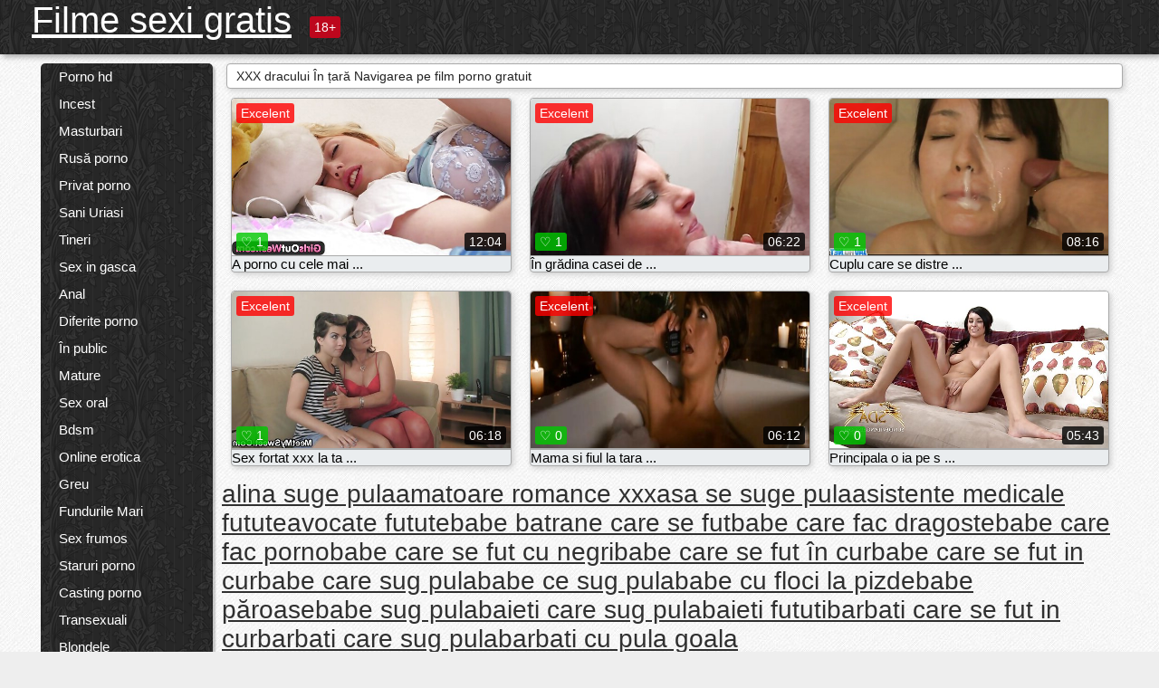

--- FILE ---
content_type: text/html; charset=UTF-8
request_url: https://filmesexigratis.com/category/in+the+country/
body_size: 10839
content:
<!DOCTYPE html><html lang="ro"><head><meta name="description" content="Gratuit  În țară Filme porno la Filme sexi gratis sex tube. Distribuiți gratuit filmele porno gratuite preferate și obțineți mai multe tone în schimb! "/>
	<meta charset="UTF-8">
	<meta http-equiv="X-UA-Compatible" content="IE=edge">
	<meta name="viewport" content="width=device-width, initial-scale=1.0">
	<meta name="apple-mobile-web-app-capable" content="yes">
	<meta name="apple-mobile-web-app-status-bar-style" content="default">
	<link rel="shortcut icon" href="/files/favicon-16x16.png">
	<link rel="apple-touch-icon" href="/files/apple-touch-icon.png">
	<link rel="apple-touch-icon" sizes="16x16" href="/files/favicon-16x16.png">
	<link rel="apple-touch-icon" sizes="32x32" href="/files/favicon-32x32.png">	
	<meta name="theme-color" content="#000">
	<meta name="msapplication-navbutton-color" content="#000">
	<meta name="apple-mobile-web-app-status-bar-style" content="#000">

	 <base target="_blank">

<title>XXX cel mai bun porno  În țară Sexy XXX-gratuit adult video online  </title>
		
<style type="text/css" media="screen">
.uparrow{background:url('/files/sprite.png') 0 0 no-repeat}*{margin-top:0;margin-bottom:0;margin-right:0;margin-left:0;padding:0}*,*:before,*:after{-moz-box-sizing:border-box;-webkit-box-sizing:border-box;box-sizing:border-box}a img,:link img,:visited img,:hover img{border:0}a{color:#303030;font-size:15px;text-decoration:underline}a:hover{color:#f80;text-decoration:none}b{font-family:'Roboto',sans-serif;font-weight:normal}h1,h2,h3,form,p,input{margin:0;padding:0}textarea{border:1px solid #ccc;padding:5px}input:focus,textarea:focus{outline:0}button:focus{outline:0}h1,h2,h3{font-weight:normal}h1{font-size:14px}h2{font-size:14px;line-height:25px}h3{font-size:14px}ul{padding:0;margin:0}.cf:before,.cf:after{content:" ";display:table}.cf:after{clear:both}.cf{*zoom:1}#dle-content:after{content:"";display:table;clear:both}html{padding:0}body{background:#eee url('/files/5.jpg');background-attachment:fixed;font-family:'Roboto',sans-serif;font-size:15px;height:100%;margin:0;color:#bbb;-webkit-font-smoothing:antialiased !important}.wrap{width:1658px;margin:0 auto;position:relative}.header{width:100%;background-color:#fff;box-shadow:3px 3px 6px #aaa;background:url(/files/4.png) 10px 0}.header>.wrap{position:relative}.header_right{float:right}.logo{display:block;float:left;position:relative}.logo a img:hover{opacity:.8}.logo img{display:block;height:55px;}.age18{background-color:#bd071d;color:#fff;font-size:14px;line-height:24px;padding:0 5px;margin:18px 0 18px 20px;float:left;border-radius:3px;position:absolute;left:100%;top:0}.searchblock{float:right;width:400px;height:40px;position:relative;margin-top:10px;background-color:#ddd;border-radius:4px}.searchform{border:0;color:#999;width:100%;height:40px;line-height:40px;padding:10px 60px 10px 20px;font-size:14px;background-color:transparent;overflow:hidden}.searchform:focus{background-color:#f1f1f1;color:#222 !important}.searchbt{width:40px;height:40px;border:0 !important;border-radius:0;display:block;position:absolute;top:0;right:0;background-color:transparent;background-position:0 0;opacity:1;-moz-transition:.2s background-color;-webkit--transition:.2s background-color;transition:.2s background-color;font-size:22px}.searchbt:hover{background-position:0 -60px;background-color:#f80}.nav{float:right;height:60px}.left{float:left;width:200px;padding:10px 0 0 10px}.right{float:right;width:calc(100% - 210px);padding:10px 0 0 0}.topline{background-color:#f9f9f9}.content{float:left;width:calc(100% - 320px)}.sidebar{width:300px;float:right;background-color:#f9f9f9;text-align:center;overflow:hidden}.mblock{margin:5px 0 10px 0;position:relative}.hblock{position:relative}.block_header{line-height:1.2;color:#222;margin:0 10px 5px}.menu{box-shadow:3px 3px 2px 0 rgba(0,0,0,0.2);border-radius:5px}.menu ul{list-style:none;width:100%;background-color:#f9f9f9;border-radius:5px;background:url(/files/4.png) 10px 0}.menu li a{display:block;line-height:30px;color:#fff;padding:0 0 0 20px;text-decoration:none;white-space:normal}.pad10{padding-left:10px}.block_header{color:#222;padding:5px 10px;font-size:14px;margin:0 5px 5px 5px;background-color:#fff;border:1px solid #aaa;border-radius:4px;box-shadow:2px 2px 6px #ccc}.shortstory{width:31%;position:relative;float:left;background-color:#eaedef;margin:5px 10px 15px 10px;border:1px solid #aaa;border-radius:4px;box-shadow:2px 2px 6px #ccc}.shortstory a{text-decoration:none;color:#fff}.short_img{width:100%;padding-bottom:56.25%;position:relative;overflow:hidden;margin:0;border-top-left-radius:4px;border-top-right-radius:4px;background:transparent url('/files/load2.gif') 100% no-repeat;background-size:cover;border-bottom:1px solid #aaa}.short_img img{display:block;position:absolute;width:100%;min-height:100%;border-bottom:1px solid #aaa;-webkit-transform:scale(-1,1);transform:scale(-1,1);-webkit-transition:opacity .3s;-o-transition:opacity .3s;transition:opacity .3s}.short_img video{position:absolute;width:100%;top:50%;left:50%;margin-right:-50%;-webkit-transform:translate(-50%,-50%);transform:translate(-50%,-50%)}.quality{position:absolute;z-index:2;color:#fff;padding:3px 5px;top:5px;left:5px;font-size:14px;background-color:rgba(255,0,0,0.8);border-radius:3px}.shortstory a:hover .quality{background-color:rgba(255,0,0.8)}.time{position:absolute;z-index:2;color:#fff;padding:2px 5px;bottom:5px;right:5px;font-size:14px;background-color:rgba(0,0,0,0.8);border-radius:3px}.shortstory a:hover .time{background-color:#000}.like{position:absolute;z-index:2;color:#fff;padding:2px 5px;bottom:5px;left:5px;font-size:14px;background-color:rgba(0,200,0,0.8);border-radius:3px}.shortstory a:hover .like{background-color:rgba(0,200,0,1)}.like:before{background-position:0 -380px}.header-login{height:60px;width:60px;float:right;position:relative}.nav_btn{cursor:pointer;display:none;width:60px;height:60px;text-align:center}.nav_btn_bars{display:inline-block;margin-top:14px}.bar1,.bar2,.bar3{width:30px;height:3px;background-color:#fff;margin:6px 0;transition:.4s}.footer{color:#909090;font-size:14px;background-color:#fff}.footer .wrap{padding:5px 0}.copyrights{line-height:20px;float:left}.wrap.about{font-size:12px;line-height:18px;color:#777}.footer_links{margin:0 0 0 20px;float:left}.navigation-holder{text-align:center;clear:both;margin:20px 0}.navigation{clear:both;display:inline-block;text-align:center}.navigation span,.navigation a{height:40px;line-height:40px;vertical-align:middle;font-size:15px;float:left;font-weight:normal !important;background-color:#f9f9f9}.navigation span,.navigation a{padding:0 13px}.navigation a{color:#f80;background-color:#fff;text-decoration:none !important;margin:0 1px 0 0;border:1px solid #f80;border-radius:4px;margin-left:5px}.navigation a:hover{text-decoration:none;color:#fff;background-color:#f80}.navigation span{text-decoration:none;color:#888;background-color:#fff;border:1px solid #888;border-radius:4px;margin-left:5px}.post_content{font-size:12px;color:#777}.post_content a{font-size:16px;color:#f80;text-decoration:underline}.post_content a:hover{text-decoration:none;color:#222}.site_button{cursor:pointer;-webkit-transition:all .2s ease;-moz-transition:all .2s ease;transition:ease .2s all;font-size:14px;text-transform:uppercase;padding:0 20px;line-height:40px;height:40px;color:#fff;border:0}.site_button:active{background-color:rgba(0,0,0,1)}.site_button:hover{background-color:#303030;color:#fff}.color_button{background-color:#f80}.fullstory{width:100%;font-size:16px;padding:0 5px 0 5px;margin-bottom:5px}.player_holder{width:100%;position:relative;padding-bottom:56.25%;border:1px solid #aaa;box-shadow:4px 4px 6px #ccc}.transp_text{color:transparent}.category_tags{line-height:30px;color:#000}.category_tags b{margin:0 10px 0 0}.category_tags a{color:#f80;border:1px solid #ccc;border-radius:5px;padding:2px 5px;box-shadow:3px 3px 6px #ccc;background-color:#f9f9f9;text-decoration:none;font-size:14px}.category_tags a:hover{color:#fff;background-color:#f80}.tabs_header{height:35px}.tabs_header span{color:#222;font-size:16px;line-height:30px;text-align:center;display:block;float:left;padding:0 15px;text-decoration:none}.tabs_header span:hover{cursor:pointer;color:#f80}.ccolor{color:#f80;font-style:normal}.active-ttab{color:#fff !important;background-color:#f80}.tab-box a{font-size:14px;color:#e41d4b;text-decoration:none}.tab-box a:hover{text-decoration:underline}textarea{line-height:20px;background:#fff;-webkit-transition:all .2s ease;-moz-transition:all .2s ease;transition:ease .2s all;padding:0 10px;color:#303030;font-size:16px;border:1px solid #ddd}textarea{min-height:100px}textarea:focus{box-shadow:none;border:1px solid #aaa}.clear{margin:0;padding:0;height:0;clear:both;width:100%}#totop{width:60px;height:30px;background-color:#f80;background-position:center -1040px;text-align:center;position:fixed;bottom:20px;right:20px;cursor:pointer;display:none;opacity:.6;z-index:10}#totop:hover{opacity:1;height:60px}#totop:hover .uptext{visibility:visible;opacity:1}.uparrow{width:20px;margin:10px auto;height:10px;background-position:0 -400px}.uptext{color:#fff;font-size:12px;text-align:center;height:20px;line-height:20px;margin:10px 0;visibility:hidden;opacity:0}




.menu li a:hover{background-color:#bd071d;color:#fff}@media screen and (max-width:780px){.navigation a{display:block !important}}.tab-box{display:none;padding:10px;font-size:14px;background:#fff;border-radius:4px;box-shadow:2px 2px 6px #ccc}textarea{padding:20px;width:100%;margin-bottom:20px;margin-top:5px}.addcomment-post{color:#909090;margin-top:30px;margin-left:20px}.sing{background:0}.player_inner{position:absolute;width:100%;height:100%;top:0;bottom:0;left:0;right:0}@media screen and (max-width:1680px){.wrap{width:100%}}@media screen and (max-width:1520px){.wrap{width:1274px}}@media screen and (max-width:1334px){.wrap{width:1210px}}@media screen and (max-width:1270px){.wrap{width:960px}.searchblock{float:none;clear:both;width:100%;background-color:#ddd;border:0}.shortstory{width:32%}}@media screen and (max-width:1020px){.wrap{width:720px}.content,.sidebar{width:100%;float:none}.sidebar{margin-bottom:20px}.right{width:100%}.left{display:block;padding:0;width:initial}.nav_btn{display:inline-block}.menu{position:absolute;display:none;width:auto;z-index:130000;overflow-x:hidden;overflow-y:auto;max-height:100%;max-width:320px;border-radius:0}.menu ul{border-radius:0;padding:5px 10px 5px 0}.menu li a{white-space:nowrap}.shortstory{width:31.33333%;margin:0 2px 10px 2px;display:inline-block;float:none}.footer{text-align:center}.footer_links{margin:20px 0 0 0}.copyrights,.footer_links{float:none}}@media screen and (max-width:780px){.wrap{width:100%}.logo{/*margin-top:8px;*/margin-left:10px}.logo img{height:50px}.shortstory{width:48.5%;margin:0 2px 10px 2px;display:inline-block;float:none}.post_content,.post_content a{font-size:12px}.navigation a{display:none}.about{display:none}.age18{display:none}textarea,input{width:100% !important}}@media screen and (max-width:760px){.t-preview{display:block}}@media screen and (max-width:470px){.header-login{width:100%}.logo a{display:block;margin:0 auto;width:250px}.logo img{margin-left:-4px}#dle-content{padding:0 5px}.shortstory{margin:0 5px 10px 5px}.tabs_header{height:auto}.tabs_header span{float:none}.shortstory{width:97%;padding:0;float:none}#totop{backface-visibility:hidden}}.mr{z-index:5;position:absolute;top:0;left:0;width:100%;height:100%}.t-preview{display:none;top:5px;right:5px;position:absolute;color:#fff;padding:2px 4px 3px 4px;font-size:14px;background-color:rgba(231,76,60,0.70);border:1px solid rgba(231,76,60,0.70);border-radius:3px;cursor:default;z-index:129999}.lazy{opacity:0}.lazy:not([src]){visibility:hidden}.main-tags{width:100%}.mr{z-index:5;position:absolute;width:100%;height:100%;top:0;left:0}.t-preview{display:none;top:5px;right:5px;position:absolute;color:#fff;padding:2px 4px 3px 4px;font-size:14px;background-color:rgba(231,76,60,0.70);border:1px solid rgba(231,76,60,0.70);border-radius:3px;cursor:default;z-index:129999}@media screen and (max-width:760px){.t-preview{display:block}}.lazy{opacity:0}.lazy.initial,.lazy.loaded,.lazy.error{opacity:1}.lazy:not([src]){visibility:hidden}
.main-tags {width:100%;}.main-tags li{display:inline-block;vertical-align:top;margin:0 10px 10px 0}.main-tags a{display:block;padding:7px 10px;text-decoration:none;font-size:16px;border-radius:3px;box-shadow:1px 1px 2px #888;background-color:#fbebe3}.main-tags a:hover{color:#fff;background-color:#e74c3c;box-shadow:0 0 0 #e74c3c}		

.tags-line{
	position: absolute;
   opacity:0;   
}	
	
.shortstory a:hover .tags-line{
	text-align:center;
    position: absolute;
    z-index: 2;
    color: #fff;
    padding: 3px 5px;
  /*  top: 5px;
    left: 5px;*/
    font-size: 12px;
    /*background: rgba(255,0,0,0.5);*/
	text-shadow: 1px 1px 1px #000;
    border-radius: 3px;	
	white-space: nowrap;
	/*background: -webkit-linear-gradient(top, rgba(0,0,0,1) 0%,rgba(0,0,0,0) 100%);
    background: linear-gradient(to bottom, rgba(0,0,0,1) 0%,rgba(0,0,0,0) 100%);*/
	width: 100%;
	opacity: 1;
	padding-left: 100%;
/*animation: marquee 5s linear infinite alternate;*/
	animation: marquee 9s linear infinite;
   }
 /*  @keyframes marquee {
    from { text-indent: 100%; }
    to { text-indent: 0; }
   }*/
	@keyframes marquee {
  0%{
    transform: translate(0, 0);
  }
  
  100%{
    transform: translate(-200%, 0);
  }
}
	
.shortstory a:hover .quality{opacity:0;}
	
.flowplayer {width: 100% !important; height: 100% !important;}	
</style>
		
<link href="/files/styles.css" rel="stylesheet"><style id="_ciw_style">._ciw__l{left:10px}._ciw__r{right:10px}._ciw__t{top:10px}._ciw__m{top:35%}._ciw__b{bottom:10px}._ciw-widget{background:#fff;box-shadow:0 0 3px 0 #bfbfbf;box-sizing:border-box;color:#2b2b2b;display:block;font-family:Arial,sans-serif;height:255px;position:fixed;width:343px;z-index:99999999}._ciw-widget__compact,._ciw-widget__noimg{height:100px;overflow:hidden}._ciw-widget__compact{background:hsla(0,0%,100%,.97);border-radius:5px;width:385px}._ciw-widget__container{position:absolute}@-webkit-keyframes _ciw-show__right{0%{transform:translateX(400px)}to{transform:translateX(0)}}@keyframes _ciw-show__right{0%{transform:translateX(400px)}to{transform:translateX(0)}}@-webkit-keyframes _ciw-show__left{0%{transform:translateX(-400px)}to{transform:translateX(0)}}@keyframes _ciw-show__left{0%{transform:translateX(-400px)}to{transform:translateX(0)}}._ciw-show__l{-webkit-animation:_ciw-show__left .79s ease 0s 1 normal none;animation:_ciw-show__left .79s ease 0s 1 normal none}._ciw-show__l,._ciw-show__r{transform:translateZ(0);will-change:transform}._ciw-show__r{-webkit-animation:_ciw-show__right .79s ease 0s 1 normal none;animation:_ciw-show__right .79s ease 0s 1 normal none}@-webkit-keyframes _ciw-show__bottom{0%{transform:translateY(500px)}to{transform:translateY(0)}}@keyframes _ciw-show__bottom{0%{transform:translateY(500px)}to{transform:translateY(0)}}@-webkit-keyframes _ciw-show__top{0%{transform:translateY(-500px)}to{transform:translateY(0)}}@keyframes _ciw-show__top{0%{transform:translateY(-500px)}to{transform:translateY(0)}}@-webkit-keyframes _ciw-show__middle-left{0%{transform:translateX(-450px)}to{transform:translateX(0)}}@keyframes _ciw-show__middle-left{0%{transform:translateX(-450px)}to{transform:translateX(0)}}@-webkit-keyframes _ciw-show__right-old{0%{right:-400px}to{right:10px}}@keyframes _ciw-show__right-old{0%{right:-400px}to{right:10px}}@-webkit-keyframes _ciw-show__left-old{0%{left:-400px}to{left:10px}}@keyframes _ciw-show__left-old{0%{left:-400px}to{left:10px}}@-webkit-keyframes _ciw-show__bottom-old{0%{bottom:-500px}to{bottom:5px}}@keyframes _ciw-show__bottom-old{0%{bottom:-500px}to{bottom:5px}}@-webkit-keyframes _ciw-show__top-old{0%{top:-500px}to{top:5px}}@keyframes _ciw-show__top-old{0%{top:-500px}to{top:5px}}._ciw-show__l-old{-webkit-animation:_ciw-show__left-old .79s ease 0s 1 normal none;animation:_ciw-show__left-old .79s ease 0s 1 normal none}._ciw-show__r-old{-webkit-animation:_ciw-show__right-old .79s ease 0s 1 normal none;animation:_ciw-show__right-old .79s ease 0s 1 normal none}@media screen and (max-width:480px){._ciw-show__b,._ciw-show__ml{-webkit-animation:_ciw-show__bottom .79s;animation:_ciw-show__bottom .79s}._ciw-show__b,._ciw-show__ml,._ciw-show__t{transform:translateZ(0);will-change:transform}._ciw-show__t{-webkit-animation:_ciw-show__top .79s;animation:_ciw-show__top .79s}._ciw-widget{width:100%}._ciw-widget__compact{width:385px}._ciw-widget._ciw__l,._ciw-widget._ciw__r{left:0;right:0}._ciw-widget__compact._ciw__l{left:10px}._ciw-widget__compact._ciw__r{left:auto;right:10px}._ciw-widget__container._ciw__m,._ciw__m{bottom:5px;top:auto}._ciw__b{bottom:5px}._ciw__t{top:10px}}@media screen and (max-width:425px){._ciw-widget__compact._ciw__l,._ciw-widget__compact._ciw__r{left:auto;right:2.5%}._ciw-widget__compact{width:95%}}._ciw-flicker__l{-webkit-animation:_ciw-flicker__left 10s ease-in-out 0s infinite normal none;animation:_ciw-flicker__left 10s ease-in-out 0s infinite normal none}._ciw-flicker__l,._ciw-flicker__r{transform:translateZ(0);will-change:transform}._ciw-flicker__r{-webkit-animation:_ciw-flicker__right 10s ease-in-out 0s infinite normal none;animation:_ciw-flicker__right 10s ease-in-out 0s infinite normal none}._ciw-flicker__l-old{-webkit-animation:_ciw-flicker__left-old 10s ease-in-out 0s infinite normal none;animation:_ciw-flicker__left-old 10s ease-in-out 0s infinite normal none}._ciw-flicker__r-old{-webkit-animation:_ciw-flicker__right-old 10s ease-in-out 0s infinite normal none;animation:_ciw-flicker__right-old 10s ease-in-out 0s infinite normal none}@-webkit-keyframes _ciw-flicker__right{0%{transform:translateX(500px)}9%{transform:translateX(0)}65%{transform:translateX(0)}74%{transform:translateX(500px)}to{transform:translateX(500px)}}@keyframes _ciw-flicker__right{0%{transform:translateX(500px)}9%{transform:translateX(0)}65%{transform:translateX(0)}74%{transform:translateX(500px)}to{transform:translateX(500px)}}@-webkit-keyframes _ciw-flicker__left{0%{transform:translateX(-500px)}9%{transform:translateX(0)}65%{transform:translateX(0)}74%{transform:translateX(-500px)}to{transform:translateX(-500px)}}@keyframes _ciw-flicker__left{0%{transform:translateX(-500px)}9%{transform:translateX(0)}65%{transform:translateX(0)}74%{transform:translateX(-500px)}to{transform:translateX(-500px)}}@-webkit-keyframes _ciw-flicker__bottom{0%{bottom:-240px;opacity:1}9%{bottom:5px}91%{bottom:5px;opacity:1}92%{opacity:0}to{bottom:-240px;opacity:0}}@-webkit-keyframes _ciw-flicker__top{0%{opacity:1;top:-240px}9%{top:5px}91%{opacity:1;top:5px}92%{opacity:0}to{opacity:0;top:-240px}}@-webkit-keyframes _ciw-flicker__right-old{0%{right:-500px}9%{right:10px}65%{right:10px}74%{right:-500px}to{right:-500px}}@keyframes _ciw-flicker__right-old{0%{right:-500px}9%{right:10px}65%{right:10px}74%{right:-500px}to{right:-500px}}@-webkit-keyframes _ciw-flicker__left-old{0%{left:-500px}9%{left:10px}65%{left:10px}74%{left:-500px}to{left:-500px}}@keyframes _ciw-flicker__left-old{0%{left:-500px}9%{left:10px}65%{left:10px}74%{left:-500px}to{left:-500px}}@media screen and (max-width:480px){._ciw-flicker__t ._ciw__t{top:-390px}._ciw-flicker__t ._ciw__b{bottom:-390px}._ciw-flicker__b{-webkit-animation:_ciw-flicker__bottom 10s ease-in-out 0s infinite normal none;animation:_ciw-flicker__bottom 10s ease-in-out 0s infinite normal none}._ciw-flicker__b,._ciw-flicker__t{transform:translateZ(0);will-change:transform,opacity}._ciw-flicker__t{-webkit-animation:_ciw-flicker__top 10s ease-in-out 0s infinite normal none;animation:_ciw-flicker__top 10s ease-in-out 0s infinite normal none}._ciw-flicker__b-old{-webkit-animation:_ciw-flicker__bottom-old 10s ease-in-out 0s infinite normal none;animation:_ciw-flicker__bottom-old 10s ease-in-out 0s infinite normal none}._ciw-flicker__t-old{-webkit-animation:_ciw-flicker__top-old 10s ease-in-out 0s infinite normal none;animation:_ciw-flicker__top-old 10s ease-in-out 0s infinite normal none}}@keyframes _ciw-flicker__bottom{0%{opacity:0;transform:translateY(0)}1%{opacity:0;transform:translateY(400px)}2%{bottom:-240px;opacity:1;transform:translateY(400px)}9%{bottom:5px;opacity:1;transform:translateY(0)}65%{opacity:1;transform:translateY(0)}74%{opacity:1;transform:translateY(400px)}75%{opacity:0;transform:translateY(400px)}99%{opacity:0;transform:translateY(400px)}to{opacity:0;transform:translateY(0)}}@keyframes _ciw-flicker__top{0%{opacity:0;transform:translateY(0)}1%{opacity:0;transform:translateY(-400px)}2%{opacity:1;transform:translateY(-400px)}9%{opacity:1;transform:translateY(0)}65%{opacity:1;transform:translateY(0)}74%{opacity:1;transform:translateY(-400px)}75%{opacity:0;transform:translateY(-400px)}99%{opacity:0;transform:translateY(-400px)}to{opacity:0;transform:translateY(0)}}@-webkit-keyframes _ciw-flicker__bottom-old{0%{bottom:-400px}9%{bottom:5px}65%{bottom:5px}74%{bottom:-400px}to{bottom:-400px}}@keyframes _ciw-flicker__bottom-old{0%{bottom:-400px}9%{bottom:5px}65%{bottom:5px}74%{bottom:-400px}to{bottom:-400px}}@-webkit-keyframes _ciw-flicker__top-old{0%{top:-400px}9%{top:5px}65%{top:5px}74%{top:-400px}to{top:-400px}}@keyframes _ciw-flicker__top-old{0%{top:-400px}9%{top:5px}65%{top:5px}74%{top:-400px}to{top:-400px}} ._ciw-hidden{display:none!important}._ciw-wrap{box-sizing:border-box;cursor:pointer;height:255px;max-width:343px;padding:10px 30px 10px 10px;position:relative;width:100%}._ciw-wrap__noimg{height:100px;overflow:hidden}._ciw-wrap__compact{height:100px;max-width:385px;padding:0 30px 0 0}._ciw-wrap__mislead{padding-right:22px}._ciw-wrap__mislead-c{padding-right:0}._ciw-header{color:#545454;font-size:11px;justify-content:space-between;margin-bottom:6px;width:100%}._ciw-header,._ciw-header__left{align-items:center;display:flex}._ciw-hostname{margin:0 5px}._ciw-excerpt{opacity:.6}._ciw-excerpt__compact{color:#888}



background-position:50%;background-size:cover;cursor:pointer;height:12px;opacity:.5;position:absolute;right:7px;top:7px;width:12px;z-index:20000}._ciw-close-circle{height:16px;position:absolute;right:5px;top:5px;width:16px}._ciw-close-circle_compact{right:4px;top:4px}._ciw-close__compact{right:6px;top:6px}._ciw-close__s{height:12px;right:5px;top:5px;width:12px}._ciw-close__compact-s{height:12px;right:4px;top:4px;width:12px}._ciw-close__compact-5873{height:12px;width:12px}._ciw-main{display:flex;line-height:1.5;width:100%}._ciw-text{letter-spacing:normal;text-overflow:ellipsis;width:calc(100% - 40px)}._ciw-text__compact{padding:10px 0 10px 10px;width:67%}._ciw-title{font-size:14px;max-height:36px;max-width:95%;overflow:hidden;white-space:nowrap}._ciw-title__compact{color:#3c3c3c;font-size:15px;font-weight:600;margin-bottom:7px;max-height:42px;max-width:95%;white-space:normal}._ciw-body{color:grey;font-size:12px;letter-spacing:.5px;max-height:40px;max-width:95%;overflow:hidden;padding-bottom:15px}._ciw-body__compact{font-size:12px;max-height:36px;max-width:95%;text-overflow:ellipsis;white-space:nowrap}._ciw-icon{background-position:50%;background-repeat:no-repeat;background-size:cover;height:40px;width:40px}._ciw-icon__compact{height:100px;width:100px}._ciw-image-wrap{align-items:center;display:flex;height:100%;justify-content:center;max-height:150px;width:100%}._ciw-image{height:auto;max-height:100%;max-width:100%;width:auto}._ciw-label{color:#888;text-decoration:none}._ciw-label_compact{margin-right:5px}._ciw-footer__compact{bottom:5px;color:#545454;display:flex;font-size:10px;justify-content:flex-end;position:absolute;right:30px}._ciw-footer__mislead{right:5px}@media screen and (max-width:480px){._ciw-wrap{max-width:100%}}@media screen and (max-width:320px){._ciw-title__compact{font-size:12px}}</style></head>
<body>
	<header class="header">
		<section class="wrap cf">
			<div class="logo">
				<a href="/" style="color: white; font-size: 40px;">Filme sexi gratis</a>
				<div class="age18">18+</div>
			</div>
			<div class="header_right">
				<div class="header-login">
					<div class="nav_btn">
    <div class="nav_btn_bars">
        <div class="bar1"></div>
        <div class="bar2"></div>
        <div class="bar3"></div>
    </div>
</div>   
				
				</div>
				<nav class="nav">	
									
				</nav>
			</div>		
			
		</section>
	</header>
	<!--<section class="topline">
		<section class="wrap cf">
									<div class="speedbar">
							</div>
				
		</section>
	</section>-->
	<section class="wrap cf">
		<section class="left">		
			<div class="menu">
				<ul>
						<li class="cat-item cat-item-829"><a href="/category/hd+porn/">Porno hd</a>
</li><li class="cat-item cat-item-795"><a href="/category/incest/">Incest</a>
</li><li class="cat-item cat-item-772"><a href="/category/masturbation/">Masturbari</a>
</li><li class="cat-item cat-item-737"><a href="/category/russian+porn/">Rusă porno</a>
</li><li class="cat-item cat-item-647"><a href="/category/private+porn/">Privat porno</a>
</li><li class="cat-item cat-item-635"><a href="/category/big+tits/">Sani Uriasi</a>
</li><li class="cat-item cat-item-618"><a href="/category/young/">Tineri</a>
</li><li class="cat-item cat-item-599"><a href="/category/gangbang/">Sex in gasca</a>
</li><li class="cat-item cat-item-534"><a href="/category/anal/">Anal</a>
</li><li class="cat-item cat-item-485"><a href="/category/different+porn/">Diferite porno</a>
</li><li class="cat-item cat-item-419"><a href="/category/in+public/">În public</a>
</li><li class="cat-item cat-item-413"><a href="/category/mature/">Mature</a>
</li><li class="cat-item cat-item-280"><a href="/category/blow+job/">Sex oral</a>
</li><li class="cat-item cat-item-275"><a href="/category/bdsm/">Bdsm</a>
</li><li class="cat-item cat-item-263"><a href="/category/online+erotica/">Online erotica</a>
</li><li class="cat-item cat-item-242"><a href="/category/tough/">Greu</a>
</li><li class="cat-item cat-item-236"><a href="/category/big+butts/">Fundurile Mari</a>
</li><li class="cat-item cat-item-196"><a href="/category/beautiful+sex/">Sex frumos</a>
</li><li class="cat-item cat-item-193"><a href="/category/porn+stars/">Staruri porno</a>
</li><li class="cat-item cat-item-190"><a href="/category/porn+casting/">Casting porno</a>
</li><li class="cat-item cat-item-189"><a href="/category/trannies/">Transexuali</a>
</li><li class="cat-item cat-item-174"><a href="/category/blondes/">Blondele</a>
</li><li class="cat-item cat-item-168"><a href="/category/in+stockings/">În ciorapi</a>
</li><li class="cat-item cat-item-156"><a href="/category/porn+massage/">Porno masaj</a>
</li><li class="cat-item cat-item-153"><a href="/category/american/">American</a>
</li><li class="cat-item cat-item-152"><a href="/category/beautiful+girls/">Fete frumoase</a>
</li><li class="cat-item cat-item-152"><a href="/category/skinny/">Slabanoage</a>
</li><li class="cat-item cat-item-151"><a href="/category/fucking+standing+cancer/">Dracului în picioare cancer</a>
</li><li class="cat-item cat-item-151"><a href="/category/interracial+sex/">Interrasial sex</a>
</li><li class="cat-item cat-item-142"><a href="/category/asian+girls/">Fete asiatice</a>
</li><li class="cat-item cat-item-134"><a href="/category/brunettes/">Brunete</a>
</li><li class="cat-item cat-item-124"><a href="/category/mature+women/">Femei mature</a>
</li><li class="cat-item cat-item-123"><a href="/category/brother+and+sister/">Frate și soră</a>
</li><li class="cat-item cat-item-120"><a href="/category/sexy+girls/">Fete sexy</a>
</li><li class="cat-item cat-item-115"><a href="/category/with+blacks/">Cu negrii</a>
</li><li class="cat-item cat-item-113"><a href="/category/in+the+kitchen/">În bucătărie</a>
</li><li class="cat-item cat-item-112"><a href="/category/blowjob/">Sex Fara Preludiu</a>
</li><li class="cat-item cat-item-111"><a href="/category/whores/">Curve</a>
</li><li class="cat-item cat-item-110"><a href="/category/bbw/">Bbw</a>
</li><li class="cat-item cat-item-108"><a href="/category/webcam/">Camera Web</a>
</li><li class="cat-item cat-item-106"><a href="/category/double+penetration/">Dubla penetrare</a>
</li><li class="cat-item cat-item-101"><a href="/category/big+cocks/">Pule mari</a>
</li><li class="cat-item cat-item-101"><a href="/category/strap-on/">Strap-on</a>
</li><li class="cat-item cat-item-101"><a href="/category/on+the+couch/">Pe canapea</a>
</li><li class="cat-item cat-item-99"><a href="/category/in+different+poses/">În diferite poziții</a>
</li><li class="cat-item cat-item-98"><a href="/category/shaved+pussy/">Pasarici rase</a>
</li><li class="cat-item cat-item-98"><a href="/category/small+tits/">Sani mici</a>
</li><li class="cat-item cat-item-96"><a href="/category/pissing/">Pisari</a>
</li><li class="cat-item cat-item-95"><a href="/category/appetizing+ladies/">Apetisant Doamnelor</a>
</li><li class="cat-item cat-item-95"><a href="/category/retro+porn/">Retro porno</a>
</li><li class="cat-item cat-item-94"><a href="/category/girls+with+glasses/">Fete cu ochelari</a>
</li><li class="cat-item cat-item-94"><a href="/category/tin/">Tin</a>
</li><li class="cat-item cat-item-93"><a href="/category/striptease/">Striptis</a>
</li><li class="cat-item cat-item-90"><a href="/category/sex+parties/">Partide de sex</a>
</li><li class="cat-item cat-item-89"><a href="/category/slender+girls/">Fete zvelte</a>
</li><li class="cat-item cat-item-88"><a href="/category/with+negroes/">Cu negrii</a>
</li><li class="cat-item cat-item-88"><a href="/category/super/">Super</a>
</li><li class="cat-item cat-item-88"><a href="/category/mom+and+son/">Mama și fiul</a>
</li><li class="cat-item cat-item-87"><a href="/category/japanese/">Japoneză</a>
</li><li class="cat-item cat-item-87"><a href="/category/proshmandovki/">Proshmandovki</a>
</li><li class="cat-item cat-item-83"><a href="/category/fisting/">Fisting</a>
</li><li class="cat-item cat-item-83"><a href="/category/porn+movies/">Filme porno</a>
</li><li class="cat-item cat-item-78"><a href="/category/assholes/">Nemernici</a>
</li><li class="cat-item cat-item-77"><a href="/category/naked+on+the+street/">Goală pe stradă</a>
</li><li class="cat-item cat-item-74"><a href="/category/very+beautiful+body/">Corp foarte frumos</a>
</li><li class="cat-item cat-item-73"><a href="/category/in+high-heeled+shoes/">În pantofi cu toc înalt</a>
</li><li class="cat-item cat-item-71"><a href="/category/cum+in+mouth/">Cum în gura</a>
</li><li class="cat-item cat-item-70"><a href="/category/brown-haired/">Cu părul negru</a>
</li><li class="cat-item cat-item-69"><a href="/category/lesbians/">Lesbiene</a>
</li><li class="cat-item cat-item-67"><a href="/category/depraved/">Depravat</a>
</li><li class="cat-item cat-item-65"><a href="/category/in+the+shower/">În duș</a>
</li><li class="cat-item cat-item-64"><a href="/category/exclusive/">Exclusiv</a>
</li><li class="cat-item cat-item-64"><a href="/category/schoolgirls/">Elevele</a>
</li><li class="cat-item cat-item-64"><a href="/category/anime+hentai/">Anime hentai</a>
</li><li class="cat-item cat-item-63"><a href="/category/threesome/">In trei</a>
</li>
<li style="color:#ff5722;margin-top:15px;">Recomandat: </li>
<li><a href="https://pizdegoale.net/" target="_blank">Pizde goale</a></li><li><a href="https://pizdeblonde.com/" target="_blank">Pizde blonde</a></li><li><a href="https://ro.madurasespanolasfollando.com/" target="_blank">Mature sexi</a></li><li><a href="https://ro.reifenporn.com/" target="_blank">Pizde goale</a></li><li><a href="https://ro.matureschaudes.net/" target="_blank">Poze pizde</a></li><li><a href="https://pizdefutute.com/" target="_blank">Pizde futute</a></li><li><a href="https://ro.videopornofrancais.info/" target="_blank">Femei goale</a></li><li><a href="https://ro.showhairy.com/" target="_blank">Porno gratis</a></li><li><a href="https://mamefutute.com/" target="_blank">Mame futute</a></li><li><a href="https://filmepornocuvedete.com/" target="_blank">Filme porno cu vedete</a></li><li><a href="https://pornocuvedete.com/" target="_blank">Porno cu vedete</a></li><li><a href="https://filmepornocuparoase.com/" target="_blank">Filme porno cu paroase</a></li><li><a href="https://pozepizde.com/" target="_blank">Poze pizde</a></li><li><a href="https://ro.kosmatiputki.com/" target="_blank">Porno cu vedete</a></li><li><a href="https://femeigoale.com/" target="_blank">Femei goale</a></li><li><a href="https://fetegoale.org/" target="_blank">Fete goale</a></li><li><a href="https://pizdegoale.org/" target="_blank">Pizde goale</a></li><li><a href="https://clipurixxx.net/" target="_blank">Clipuri xxx</a></li><li><a href="https://pizdebune.net/" target="_blank">Pizde bune</a></li><li><a href="https://femeixxx.com/" target="_blank">Femei xxx</a></li>					
				</ul>
			</div>
		</section>	
	<section class="right cf">
<div class="block_header">	
		
<h1>XXX dracului  În țară Navigarea pe film porno gratuit </h1>

</div>			
			<div id="dle-content">

						
				

				
			<div class="shortstory cf">
					<a href="https://filmesexigratis.com/link.php">
												<div class="short_img">
								
							<img alt="A porno cu cele mai sexi fete facut sex la tara." src="https://filmesexigratis.com/media/thumbs/3/v04383.jpg?1686502158" >

<div class="quality">Excelent </div>								
							<div class="time">12:04</div>						<div class="like">♡ 1</div>													<div class="mr"></div>
						</div>
						<div class="short_title" style="color:#000000;">A porno cu cele mai  ...</div>
					</a><div class="t-preview">Previzualizare </div>

  
				</div>				
				
				
				
				
				
				
				
				
		<div class="shortstory cf">
					<a href="https://filmesexigratis.com/link.php">
												<div class="short_img">
								
							<img alt="În grădina casei de țară. se fut in cur" src="https://filmesexigratis.com/media/thumbs/6/v03236.jpg?1686715605" >

<div class="quality">Excelent </div>								
							<div class="time">06:22</div>						<div class="like">♡ 1</div>													<div class="mr"></div>
						</div>
						<div class="short_title" style="color:#000000;">În grădina casei de  ...</div>
					</a><div class="t-preview">Previzualizare </div>

  
				</div>				
				
				
				
				
				
				
				
				
		<div class="shortstory cf">
					<a href="/video/6022/cuplu-care-se-distreaz%C4%83-futaiuri-cu-mulatre-%C3%AEn-aer-liber-/">
												<div class="short_img">
								
							<img alt="Cuplu care se distrează futaiuri cu mulatre în aer liber." src="https://filmesexigratis.com/media/thumbs/2/v06022.jpg?1687486030" >

<div class="quality">Excelent </div>								
							<div class="time">08:16</div>						<div class="like">♡ 1</div>													<div class="mr"></div>
						</div>
						<div class="short_title" style="color:#000000;">Cuplu care se distre ...</div>
					</a><div class="t-preview">Previzualizare </div>

  
				</div>				
				
				
				
				
				
				
				
				
		<div class="shortstory cf">
					<a href="https://filmesexigratis.com/link.php">
												<div class="short_img">
								
							<img alt="Sex fortat xxx la tara." src="https://filmesexigratis.com/media/thumbs/0/v06000.jpg?1686964783" >

<div class="quality">Excelent </div>								
							<div class="time">06:18</div>						<div class="like">♡ 1</div>													<div class="mr"></div>
						</div>
						<div class="short_title" style="color:#000000;">Sex fortat xxx la ta ...</div>
					</a><div class="t-preview">Previzualizare </div>

  
				</div>				
				
				
				
				
				
				
				
				
		<div class="shortstory cf">
					<a href="https://filmesexigratis.com/link.php">
												<div class="short_img">
								
							<img alt="Mama si fiul la tara. porno cu fete romance" src="https://filmesexigratis.com/media/thumbs/8/v06308.jpg?1689384986" >

<div class="quality">Excelent </div>								
							<div class="time">06:12</div>						<div class="like">♡ 0</div>													<div class="mr"></div>
						</div>
						<div class="short_title" style="color:#000000;">Mama si fiul la tara ...</div>
					</a><div class="t-preview">Previzualizare </div>

  
				</div>				
				
				
				
				
				
				
				
				
		<div class="shortstory cf">
					<a href="/video/12357/principala-o-ia-pe-studenta-tunsa-bella-la-tara-filmuletesexi/">
												<div class="short_img">
								
							<img alt="Principala o ia pe studenta tunsa Bella la tara. filmuletesexi" src="https://filmesexigratis.com/media/thumbs/7/v12357.jpg?1689293207" >

<div class="quality">Excelent </div>								
							<div class="time">05:43</div>						<div class="like">♡ 0</div>													<div class="mr"></div>
						</div>
						<div class="short_title" style="color:#000000;">Principala o ia pe s ...</div>
					</a><div class="t-preview">Previzualizare </div>

  
				</div>				
				
				
				
				
				
				
				
				
		

				<div class="clear"></div>
				
<a href="/tag/107/" style="font-size: 28px;">alina suge pula</a><a href="/tag/376/" style="font-size: 28px;">amatoare romance xxx</a><a href="/tag/460/" style="font-size: 28px;">asa se suge pula</a><a href="/tag/513/" style="font-size: 28px;">asistente medicale futute</a><a href="/tag/534/" style="font-size: 28px;">avocate futute</a><a href="/tag/179/" style="font-size: 28px;">babe batrane care se fut</a><a href="/tag/161/" style="font-size: 28px;">babe care fac dragoste</a><a href="/tag/540/" style="font-size: 28px;">babe care fac porno</a><a href="/tag/282/" style="font-size: 28px;">babe care se fut cu negri</a><a href="/tag/68/" style="font-size: 28px;">babe care se fut în cur</a><a href="/tag/88/" style="font-size: 28px;">babe care se fut in cur</a><a href="/tag/13/" style="font-size: 28px;">babe care sug pula</a><a href="/tag/221/" style="font-size: 28px;">babe ce sug pula</a><a href="/tag/122/" style="font-size: 28px;">babe cu floci la pizde</a><a href="/tag/60/" style="font-size: 28px;">babe păroase</a><a href="/tag/167/" style="font-size: 28px;">babe sug pula</a><a href="/tag/182/" style="font-size: 28px;">baieti care sug pula</a><a href="/tag/413/" style="font-size: 28px;">baieti fututi</a><a href="/tag/66/" style="font-size: 28px;">barbati care se fut in cur</a><a href="/tag/84/" style="font-size: 28px;">barbati care sug pula</a><a href="/tag/231/" style="font-size: 28px;">barbati cu pula goala</a>

<div class="block_header">				
<h2>Verifica online gratuit fierbinte filme porno azi </h2>
Surferi obosiți , rătăcind pe întinderea Internetului și căutând cele mai exotice sexy porno video, xxx porno pe care frumusețile seductive dracu în cele mai interesante situații, vor gusta porn xxx xd. Fetele obraznice sunt gata să vă lase să urmăriți jocurile lor sexuale și parodiile porno. Doamnele pofticioase încearcă tot posibilul doar pentru a simți falusurile iubitorilor în păsări mai mult timp. Această secțiune va oferi o oportunitate de a viziona xxx video online gratuit și de a extinde limitele preferințelor murdar.  Cei mai curajoși păcătoși dracu curvă fierbinte, stăpânind tehnici din ce în ce mai sofisticate de act sexual și făcând prietene încântătoare să gemete epuizate de orgasm. Iar cele mai lacome eroine fac tot ce pot cu țâțele și mâinile dexteroase cu penisurile domnilor doar pentru a simți stropii fierbinți de spermă pentru bărbați pe corpul lor. </div>
				
				
																																													<style>
a.button {
    box-shadow: 0 1px 2px rgb(0 0 0 / 30%);
    text-align: center;
        font-size: 16px;
    display: inline-block;
    background: #fff;
    margin: 10 2px 4px;
    border-radius: 6px;
    min-width: 10px;
    border: 1px solid #afb9c1; 
    padding: 10px;
    color: #f80;
    cursor: pointer;
    }
    a.button.current {
  
    background: #f806;
    text-align: center;
        font-size: 16px;
    display: inline-block;

    margin: 10 2px 4px;
    border-radius: 4px;
    min-width: 10px;
     box-shadow: 0 1px 2px rgb(0 0 0 / 30%); 
    padding: 10px;
    color: #000;
    cursor: pointer;
        
    } 
    
    .paginator {    width: 100%;
    overflow: hidden;
    text-align: center;
    font-size: 0;
    padding: 10px 0 0 0;  }
    
    .paginator a {   color: #000;
    text-decoration: none;}
    .paginator a:hover {   color: #fff; 
     background:#f80;
    }
   

		</style>		


			</div>  
			<section class="mblock cf">
				<div align="center">
									</div>
			</section>

			<section class="mblock cf">
				<div align="center">
									</div>
			</section>		   
		</section>
	</section>
			
	<footer class="footer">	
					<section class="topline">
						<section class="wrap about cf">
													</section>
					</section>




					<section class="wrap cf">
						<div class="copyrights"></div>
						<div class="footer_links">
													</div>
					</section>
				</footer>
				<div id="totop" style="display: none;">
					<div class="uparrow"></div>
					<div class="uptext">Mai sus </div>
				</div>
<p></p>
</body></html>